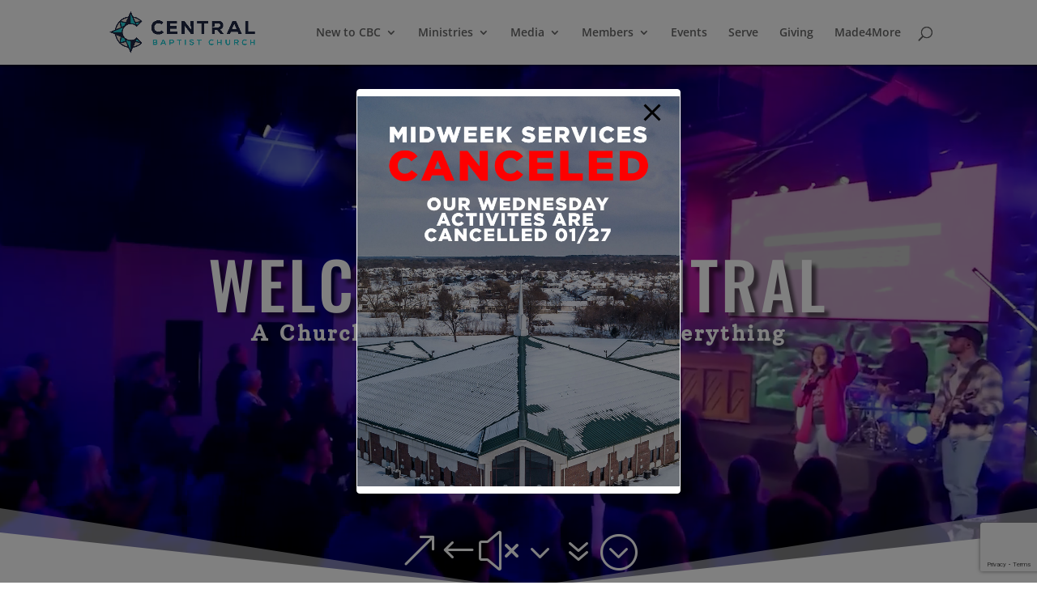

--- FILE ---
content_type: text/html; charset=utf-8
request_url: https://www.google.com/recaptcha/api2/anchor?ar=1&k=6Ld7VGggAAAAAKSRHEm6ovkn0aTmexbd_PJQhkBR&co=aHR0cHM6Ly93d3cuY2Jjb3dhc3NvLm9yZzo0NDM.&hl=en&v=N67nZn4AqZkNcbeMu4prBgzg&size=invisible&anchor-ms=20000&execute-ms=30000&cb=uirop0ibgc0p
body_size: 48658
content:
<!DOCTYPE HTML><html dir="ltr" lang="en"><head><meta http-equiv="Content-Type" content="text/html; charset=UTF-8">
<meta http-equiv="X-UA-Compatible" content="IE=edge">
<title>reCAPTCHA</title>
<style type="text/css">
/* cyrillic-ext */
@font-face {
  font-family: 'Roboto';
  font-style: normal;
  font-weight: 400;
  font-stretch: 100%;
  src: url(//fonts.gstatic.com/s/roboto/v48/KFO7CnqEu92Fr1ME7kSn66aGLdTylUAMa3GUBHMdazTgWw.woff2) format('woff2');
  unicode-range: U+0460-052F, U+1C80-1C8A, U+20B4, U+2DE0-2DFF, U+A640-A69F, U+FE2E-FE2F;
}
/* cyrillic */
@font-face {
  font-family: 'Roboto';
  font-style: normal;
  font-weight: 400;
  font-stretch: 100%;
  src: url(//fonts.gstatic.com/s/roboto/v48/KFO7CnqEu92Fr1ME7kSn66aGLdTylUAMa3iUBHMdazTgWw.woff2) format('woff2');
  unicode-range: U+0301, U+0400-045F, U+0490-0491, U+04B0-04B1, U+2116;
}
/* greek-ext */
@font-face {
  font-family: 'Roboto';
  font-style: normal;
  font-weight: 400;
  font-stretch: 100%;
  src: url(//fonts.gstatic.com/s/roboto/v48/KFO7CnqEu92Fr1ME7kSn66aGLdTylUAMa3CUBHMdazTgWw.woff2) format('woff2');
  unicode-range: U+1F00-1FFF;
}
/* greek */
@font-face {
  font-family: 'Roboto';
  font-style: normal;
  font-weight: 400;
  font-stretch: 100%;
  src: url(//fonts.gstatic.com/s/roboto/v48/KFO7CnqEu92Fr1ME7kSn66aGLdTylUAMa3-UBHMdazTgWw.woff2) format('woff2');
  unicode-range: U+0370-0377, U+037A-037F, U+0384-038A, U+038C, U+038E-03A1, U+03A3-03FF;
}
/* math */
@font-face {
  font-family: 'Roboto';
  font-style: normal;
  font-weight: 400;
  font-stretch: 100%;
  src: url(//fonts.gstatic.com/s/roboto/v48/KFO7CnqEu92Fr1ME7kSn66aGLdTylUAMawCUBHMdazTgWw.woff2) format('woff2');
  unicode-range: U+0302-0303, U+0305, U+0307-0308, U+0310, U+0312, U+0315, U+031A, U+0326-0327, U+032C, U+032F-0330, U+0332-0333, U+0338, U+033A, U+0346, U+034D, U+0391-03A1, U+03A3-03A9, U+03B1-03C9, U+03D1, U+03D5-03D6, U+03F0-03F1, U+03F4-03F5, U+2016-2017, U+2034-2038, U+203C, U+2040, U+2043, U+2047, U+2050, U+2057, U+205F, U+2070-2071, U+2074-208E, U+2090-209C, U+20D0-20DC, U+20E1, U+20E5-20EF, U+2100-2112, U+2114-2115, U+2117-2121, U+2123-214F, U+2190, U+2192, U+2194-21AE, U+21B0-21E5, U+21F1-21F2, U+21F4-2211, U+2213-2214, U+2216-22FF, U+2308-230B, U+2310, U+2319, U+231C-2321, U+2336-237A, U+237C, U+2395, U+239B-23B7, U+23D0, U+23DC-23E1, U+2474-2475, U+25AF, U+25B3, U+25B7, U+25BD, U+25C1, U+25CA, U+25CC, U+25FB, U+266D-266F, U+27C0-27FF, U+2900-2AFF, U+2B0E-2B11, U+2B30-2B4C, U+2BFE, U+3030, U+FF5B, U+FF5D, U+1D400-1D7FF, U+1EE00-1EEFF;
}
/* symbols */
@font-face {
  font-family: 'Roboto';
  font-style: normal;
  font-weight: 400;
  font-stretch: 100%;
  src: url(//fonts.gstatic.com/s/roboto/v48/KFO7CnqEu92Fr1ME7kSn66aGLdTylUAMaxKUBHMdazTgWw.woff2) format('woff2');
  unicode-range: U+0001-000C, U+000E-001F, U+007F-009F, U+20DD-20E0, U+20E2-20E4, U+2150-218F, U+2190, U+2192, U+2194-2199, U+21AF, U+21E6-21F0, U+21F3, U+2218-2219, U+2299, U+22C4-22C6, U+2300-243F, U+2440-244A, U+2460-24FF, U+25A0-27BF, U+2800-28FF, U+2921-2922, U+2981, U+29BF, U+29EB, U+2B00-2BFF, U+4DC0-4DFF, U+FFF9-FFFB, U+10140-1018E, U+10190-1019C, U+101A0, U+101D0-101FD, U+102E0-102FB, U+10E60-10E7E, U+1D2C0-1D2D3, U+1D2E0-1D37F, U+1F000-1F0FF, U+1F100-1F1AD, U+1F1E6-1F1FF, U+1F30D-1F30F, U+1F315, U+1F31C, U+1F31E, U+1F320-1F32C, U+1F336, U+1F378, U+1F37D, U+1F382, U+1F393-1F39F, U+1F3A7-1F3A8, U+1F3AC-1F3AF, U+1F3C2, U+1F3C4-1F3C6, U+1F3CA-1F3CE, U+1F3D4-1F3E0, U+1F3ED, U+1F3F1-1F3F3, U+1F3F5-1F3F7, U+1F408, U+1F415, U+1F41F, U+1F426, U+1F43F, U+1F441-1F442, U+1F444, U+1F446-1F449, U+1F44C-1F44E, U+1F453, U+1F46A, U+1F47D, U+1F4A3, U+1F4B0, U+1F4B3, U+1F4B9, U+1F4BB, U+1F4BF, U+1F4C8-1F4CB, U+1F4D6, U+1F4DA, U+1F4DF, U+1F4E3-1F4E6, U+1F4EA-1F4ED, U+1F4F7, U+1F4F9-1F4FB, U+1F4FD-1F4FE, U+1F503, U+1F507-1F50B, U+1F50D, U+1F512-1F513, U+1F53E-1F54A, U+1F54F-1F5FA, U+1F610, U+1F650-1F67F, U+1F687, U+1F68D, U+1F691, U+1F694, U+1F698, U+1F6AD, U+1F6B2, U+1F6B9-1F6BA, U+1F6BC, U+1F6C6-1F6CF, U+1F6D3-1F6D7, U+1F6E0-1F6EA, U+1F6F0-1F6F3, U+1F6F7-1F6FC, U+1F700-1F7FF, U+1F800-1F80B, U+1F810-1F847, U+1F850-1F859, U+1F860-1F887, U+1F890-1F8AD, U+1F8B0-1F8BB, U+1F8C0-1F8C1, U+1F900-1F90B, U+1F93B, U+1F946, U+1F984, U+1F996, U+1F9E9, U+1FA00-1FA6F, U+1FA70-1FA7C, U+1FA80-1FA89, U+1FA8F-1FAC6, U+1FACE-1FADC, U+1FADF-1FAE9, U+1FAF0-1FAF8, U+1FB00-1FBFF;
}
/* vietnamese */
@font-face {
  font-family: 'Roboto';
  font-style: normal;
  font-weight: 400;
  font-stretch: 100%;
  src: url(//fonts.gstatic.com/s/roboto/v48/KFO7CnqEu92Fr1ME7kSn66aGLdTylUAMa3OUBHMdazTgWw.woff2) format('woff2');
  unicode-range: U+0102-0103, U+0110-0111, U+0128-0129, U+0168-0169, U+01A0-01A1, U+01AF-01B0, U+0300-0301, U+0303-0304, U+0308-0309, U+0323, U+0329, U+1EA0-1EF9, U+20AB;
}
/* latin-ext */
@font-face {
  font-family: 'Roboto';
  font-style: normal;
  font-weight: 400;
  font-stretch: 100%;
  src: url(//fonts.gstatic.com/s/roboto/v48/KFO7CnqEu92Fr1ME7kSn66aGLdTylUAMa3KUBHMdazTgWw.woff2) format('woff2');
  unicode-range: U+0100-02BA, U+02BD-02C5, U+02C7-02CC, U+02CE-02D7, U+02DD-02FF, U+0304, U+0308, U+0329, U+1D00-1DBF, U+1E00-1E9F, U+1EF2-1EFF, U+2020, U+20A0-20AB, U+20AD-20C0, U+2113, U+2C60-2C7F, U+A720-A7FF;
}
/* latin */
@font-face {
  font-family: 'Roboto';
  font-style: normal;
  font-weight: 400;
  font-stretch: 100%;
  src: url(//fonts.gstatic.com/s/roboto/v48/KFO7CnqEu92Fr1ME7kSn66aGLdTylUAMa3yUBHMdazQ.woff2) format('woff2');
  unicode-range: U+0000-00FF, U+0131, U+0152-0153, U+02BB-02BC, U+02C6, U+02DA, U+02DC, U+0304, U+0308, U+0329, U+2000-206F, U+20AC, U+2122, U+2191, U+2193, U+2212, U+2215, U+FEFF, U+FFFD;
}
/* cyrillic-ext */
@font-face {
  font-family: 'Roboto';
  font-style: normal;
  font-weight: 500;
  font-stretch: 100%;
  src: url(//fonts.gstatic.com/s/roboto/v48/KFO7CnqEu92Fr1ME7kSn66aGLdTylUAMa3GUBHMdazTgWw.woff2) format('woff2');
  unicode-range: U+0460-052F, U+1C80-1C8A, U+20B4, U+2DE0-2DFF, U+A640-A69F, U+FE2E-FE2F;
}
/* cyrillic */
@font-face {
  font-family: 'Roboto';
  font-style: normal;
  font-weight: 500;
  font-stretch: 100%;
  src: url(//fonts.gstatic.com/s/roboto/v48/KFO7CnqEu92Fr1ME7kSn66aGLdTylUAMa3iUBHMdazTgWw.woff2) format('woff2');
  unicode-range: U+0301, U+0400-045F, U+0490-0491, U+04B0-04B1, U+2116;
}
/* greek-ext */
@font-face {
  font-family: 'Roboto';
  font-style: normal;
  font-weight: 500;
  font-stretch: 100%;
  src: url(//fonts.gstatic.com/s/roboto/v48/KFO7CnqEu92Fr1ME7kSn66aGLdTylUAMa3CUBHMdazTgWw.woff2) format('woff2');
  unicode-range: U+1F00-1FFF;
}
/* greek */
@font-face {
  font-family: 'Roboto';
  font-style: normal;
  font-weight: 500;
  font-stretch: 100%;
  src: url(//fonts.gstatic.com/s/roboto/v48/KFO7CnqEu92Fr1ME7kSn66aGLdTylUAMa3-UBHMdazTgWw.woff2) format('woff2');
  unicode-range: U+0370-0377, U+037A-037F, U+0384-038A, U+038C, U+038E-03A1, U+03A3-03FF;
}
/* math */
@font-face {
  font-family: 'Roboto';
  font-style: normal;
  font-weight: 500;
  font-stretch: 100%;
  src: url(//fonts.gstatic.com/s/roboto/v48/KFO7CnqEu92Fr1ME7kSn66aGLdTylUAMawCUBHMdazTgWw.woff2) format('woff2');
  unicode-range: U+0302-0303, U+0305, U+0307-0308, U+0310, U+0312, U+0315, U+031A, U+0326-0327, U+032C, U+032F-0330, U+0332-0333, U+0338, U+033A, U+0346, U+034D, U+0391-03A1, U+03A3-03A9, U+03B1-03C9, U+03D1, U+03D5-03D6, U+03F0-03F1, U+03F4-03F5, U+2016-2017, U+2034-2038, U+203C, U+2040, U+2043, U+2047, U+2050, U+2057, U+205F, U+2070-2071, U+2074-208E, U+2090-209C, U+20D0-20DC, U+20E1, U+20E5-20EF, U+2100-2112, U+2114-2115, U+2117-2121, U+2123-214F, U+2190, U+2192, U+2194-21AE, U+21B0-21E5, U+21F1-21F2, U+21F4-2211, U+2213-2214, U+2216-22FF, U+2308-230B, U+2310, U+2319, U+231C-2321, U+2336-237A, U+237C, U+2395, U+239B-23B7, U+23D0, U+23DC-23E1, U+2474-2475, U+25AF, U+25B3, U+25B7, U+25BD, U+25C1, U+25CA, U+25CC, U+25FB, U+266D-266F, U+27C0-27FF, U+2900-2AFF, U+2B0E-2B11, U+2B30-2B4C, U+2BFE, U+3030, U+FF5B, U+FF5D, U+1D400-1D7FF, U+1EE00-1EEFF;
}
/* symbols */
@font-face {
  font-family: 'Roboto';
  font-style: normal;
  font-weight: 500;
  font-stretch: 100%;
  src: url(//fonts.gstatic.com/s/roboto/v48/KFO7CnqEu92Fr1ME7kSn66aGLdTylUAMaxKUBHMdazTgWw.woff2) format('woff2');
  unicode-range: U+0001-000C, U+000E-001F, U+007F-009F, U+20DD-20E0, U+20E2-20E4, U+2150-218F, U+2190, U+2192, U+2194-2199, U+21AF, U+21E6-21F0, U+21F3, U+2218-2219, U+2299, U+22C4-22C6, U+2300-243F, U+2440-244A, U+2460-24FF, U+25A0-27BF, U+2800-28FF, U+2921-2922, U+2981, U+29BF, U+29EB, U+2B00-2BFF, U+4DC0-4DFF, U+FFF9-FFFB, U+10140-1018E, U+10190-1019C, U+101A0, U+101D0-101FD, U+102E0-102FB, U+10E60-10E7E, U+1D2C0-1D2D3, U+1D2E0-1D37F, U+1F000-1F0FF, U+1F100-1F1AD, U+1F1E6-1F1FF, U+1F30D-1F30F, U+1F315, U+1F31C, U+1F31E, U+1F320-1F32C, U+1F336, U+1F378, U+1F37D, U+1F382, U+1F393-1F39F, U+1F3A7-1F3A8, U+1F3AC-1F3AF, U+1F3C2, U+1F3C4-1F3C6, U+1F3CA-1F3CE, U+1F3D4-1F3E0, U+1F3ED, U+1F3F1-1F3F3, U+1F3F5-1F3F7, U+1F408, U+1F415, U+1F41F, U+1F426, U+1F43F, U+1F441-1F442, U+1F444, U+1F446-1F449, U+1F44C-1F44E, U+1F453, U+1F46A, U+1F47D, U+1F4A3, U+1F4B0, U+1F4B3, U+1F4B9, U+1F4BB, U+1F4BF, U+1F4C8-1F4CB, U+1F4D6, U+1F4DA, U+1F4DF, U+1F4E3-1F4E6, U+1F4EA-1F4ED, U+1F4F7, U+1F4F9-1F4FB, U+1F4FD-1F4FE, U+1F503, U+1F507-1F50B, U+1F50D, U+1F512-1F513, U+1F53E-1F54A, U+1F54F-1F5FA, U+1F610, U+1F650-1F67F, U+1F687, U+1F68D, U+1F691, U+1F694, U+1F698, U+1F6AD, U+1F6B2, U+1F6B9-1F6BA, U+1F6BC, U+1F6C6-1F6CF, U+1F6D3-1F6D7, U+1F6E0-1F6EA, U+1F6F0-1F6F3, U+1F6F7-1F6FC, U+1F700-1F7FF, U+1F800-1F80B, U+1F810-1F847, U+1F850-1F859, U+1F860-1F887, U+1F890-1F8AD, U+1F8B0-1F8BB, U+1F8C0-1F8C1, U+1F900-1F90B, U+1F93B, U+1F946, U+1F984, U+1F996, U+1F9E9, U+1FA00-1FA6F, U+1FA70-1FA7C, U+1FA80-1FA89, U+1FA8F-1FAC6, U+1FACE-1FADC, U+1FADF-1FAE9, U+1FAF0-1FAF8, U+1FB00-1FBFF;
}
/* vietnamese */
@font-face {
  font-family: 'Roboto';
  font-style: normal;
  font-weight: 500;
  font-stretch: 100%;
  src: url(//fonts.gstatic.com/s/roboto/v48/KFO7CnqEu92Fr1ME7kSn66aGLdTylUAMa3OUBHMdazTgWw.woff2) format('woff2');
  unicode-range: U+0102-0103, U+0110-0111, U+0128-0129, U+0168-0169, U+01A0-01A1, U+01AF-01B0, U+0300-0301, U+0303-0304, U+0308-0309, U+0323, U+0329, U+1EA0-1EF9, U+20AB;
}
/* latin-ext */
@font-face {
  font-family: 'Roboto';
  font-style: normal;
  font-weight: 500;
  font-stretch: 100%;
  src: url(//fonts.gstatic.com/s/roboto/v48/KFO7CnqEu92Fr1ME7kSn66aGLdTylUAMa3KUBHMdazTgWw.woff2) format('woff2');
  unicode-range: U+0100-02BA, U+02BD-02C5, U+02C7-02CC, U+02CE-02D7, U+02DD-02FF, U+0304, U+0308, U+0329, U+1D00-1DBF, U+1E00-1E9F, U+1EF2-1EFF, U+2020, U+20A0-20AB, U+20AD-20C0, U+2113, U+2C60-2C7F, U+A720-A7FF;
}
/* latin */
@font-face {
  font-family: 'Roboto';
  font-style: normal;
  font-weight: 500;
  font-stretch: 100%;
  src: url(//fonts.gstatic.com/s/roboto/v48/KFO7CnqEu92Fr1ME7kSn66aGLdTylUAMa3yUBHMdazQ.woff2) format('woff2');
  unicode-range: U+0000-00FF, U+0131, U+0152-0153, U+02BB-02BC, U+02C6, U+02DA, U+02DC, U+0304, U+0308, U+0329, U+2000-206F, U+20AC, U+2122, U+2191, U+2193, U+2212, U+2215, U+FEFF, U+FFFD;
}
/* cyrillic-ext */
@font-face {
  font-family: 'Roboto';
  font-style: normal;
  font-weight: 900;
  font-stretch: 100%;
  src: url(//fonts.gstatic.com/s/roboto/v48/KFO7CnqEu92Fr1ME7kSn66aGLdTylUAMa3GUBHMdazTgWw.woff2) format('woff2');
  unicode-range: U+0460-052F, U+1C80-1C8A, U+20B4, U+2DE0-2DFF, U+A640-A69F, U+FE2E-FE2F;
}
/* cyrillic */
@font-face {
  font-family: 'Roboto';
  font-style: normal;
  font-weight: 900;
  font-stretch: 100%;
  src: url(//fonts.gstatic.com/s/roboto/v48/KFO7CnqEu92Fr1ME7kSn66aGLdTylUAMa3iUBHMdazTgWw.woff2) format('woff2');
  unicode-range: U+0301, U+0400-045F, U+0490-0491, U+04B0-04B1, U+2116;
}
/* greek-ext */
@font-face {
  font-family: 'Roboto';
  font-style: normal;
  font-weight: 900;
  font-stretch: 100%;
  src: url(//fonts.gstatic.com/s/roboto/v48/KFO7CnqEu92Fr1ME7kSn66aGLdTylUAMa3CUBHMdazTgWw.woff2) format('woff2');
  unicode-range: U+1F00-1FFF;
}
/* greek */
@font-face {
  font-family: 'Roboto';
  font-style: normal;
  font-weight: 900;
  font-stretch: 100%;
  src: url(//fonts.gstatic.com/s/roboto/v48/KFO7CnqEu92Fr1ME7kSn66aGLdTylUAMa3-UBHMdazTgWw.woff2) format('woff2');
  unicode-range: U+0370-0377, U+037A-037F, U+0384-038A, U+038C, U+038E-03A1, U+03A3-03FF;
}
/* math */
@font-face {
  font-family: 'Roboto';
  font-style: normal;
  font-weight: 900;
  font-stretch: 100%;
  src: url(//fonts.gstatic.com/s/roboto/v48/KFO7CnqEu92Fr1ME7kSn66aGLdTylUAMawCUBHMdazTgWw.woff2) format('woff2');
  unicode-range: U+0302-0303, U+0305, U+0307-0308, U+0310, U+0312, U+0315, U+031A, U+0326-0327, U+032C, U+032F-0330, U+0332-0333, U+0338, U+033A, U+0346, U+034D, U+0391-03A1, U+03A3-03A9, U+03B1-03C9, U+03D1, U+03D5-03D6, U+03F0-03F1, U+03F4-03F5, U+2016-2017, U+2034-2038, U+203C, U+2040, U+2043, U+2047, U+2050, U+2057, U+205F, U+2070-2071, U+2074-208E, U+2090-209C, U+20D0-20DC, U+20E1, U+20E5-20EF, U+2100-2112, U+2114-2115, U+2117-2121, U+2123-214F, U+2190, U+2192, U+2194-21AE, U+21B0-21E5, U+21F1-21F2, U+21F4-2211, U+2213-2214, U+2216-22FF, U+2308-230B, U+2310, U+2319, U+231C-2321, U+2336-237A, U+237C, U+2395, U+239B-23B7, U+23D0, U+23DC-23E1, U+2474-2475, U+25AF, U+25B3, U+25B7, U+25BD, U+25C1, U+25CA, U+25CC, U+25FB, U+266D-266F, U+27C0-27FF, U+2900-2AFF, U+2B0E-2B11, U+2B30-2B4C, U+2BFE, U+3030, U+FF5B, U+FF5D, U+1D400-1D7FF, U+1EE00-1EEFF;
}
/* symbols */
@font-face {
  font-family: 'Roboto';
  font-style: normal;
  font-weight: 900;
  font-stretch: 100%;
  src: url(//fonts.gstatic.com/s/roboto/v48/KFO7CnqEu92Fr1ME7kSn66aGLdTylUAMaxKUBHMdazTgWw.woff2) format('woff2');
  unicode-range: U+0001-000C, U+000E-001F, U+007F-009F, U+20DD-20E0, U+20E2-20E4, U+2150-218F, U+2190, U+2192, U+2194-2199, U+21AF, U+21E6-21F0, U+21F3, U+2218-2219, U+2299, U+22C4-22C6, U+2300-243F, U+2440-244A, U+2460-24FF, U+25A0-27BF, U+2800-28FF, U+2921-2922, U+2981, U+29BF, U+29EB, U+2B00-2BFF, U+4DC0-4DFF, U+FFF9-FFFB, U+10140-1018E, U+10190-1019C, U+101A0, U+101D0-101FD, U+102E0-102FB, U+10E60-10E7E, U+1D2C0-1D2D3, U+1D2E0-1D37F, U+1F000-1F0FF, U+1F100-1F1AD, U+1F1E6-1F1FF, U+1F30D-1F30F, U+1F315, U+1F31C, U+1F31E, U+1F320-1F32C, U+1F336, U+1F378, U+1F37D, U+1F382, U+1F393-1F39F, U+1F3A7-1F3A8, U+1F3AC-1F3AF, U+1F3C2, U+1F3C4-1F3C6, U+1F3CA-1F3CE, U+1F3D4-1F3E0, U+1F3ED, U+1F3F1-1F3F3, U+1F3F5-1F3F7, U+1F408, U+1F415, U+1F41F, U+1F426, U+1F43F, U+1F441-1F442, U+1F444, U+1F446-1F449, U+1F44C-1F44E, U+1F453, U+1F46A, U+1F47D, U+1F4A3, U+1F4B0, U+1F4B3, U+1F4B9, U+1F4BB, U+1F4BF, U+1F4C8-1F4CB, U+1F4D6, U+1F4DA, U+1F4DF, U+1F4E3-1F4E6, U+1F4EA-1F4ED, U+1F4F7, U+1F4F9-1F4FB, U+1F4FD-1F4FE, U+1F503, U+1F507-1F50B, U+1F50D, U+1F512-1F513, U+1F53E-1F54A, U+1F54F-1F5FA, U+1F610, U+1F650-1F67F, U+1F687, U+1F68D, U+1F691, U+1F694, U+1F698, U+1F6AD, U+1F6B2, U+1F6B9-1F6BA, U+1F6BC, U+1F6C6-1F6CF, U+1F6D3-1F6D7, U+1F6E0-1F6EA, U+1F6F0-1F6F3, U+1F6F7-1F6FC, U+1F700-1F7FF, U+1F800-1F80B, U+1F810-1F847, U+1F850-1F859, U+1F860-1F887, U+1F890-1F8AD, U+1F8B0-1F8BB, U+1F8C0-1F8C1, U+1F900-1F90B, U+1F93B, U+1F946, U+1F984, U+1F996, U+1F9E9, U+1FA00-1FA6F, U+1FA70-1FA7C, U+1FA80-1FA89, U+1FA8F-1FAC6, U+1FACE-1FADC, U+1FADF-1FAE9, U+1FAF0-1FAF8, U+1FB00-1FBFF;
}
/* vietnamese */
@font-face {
  font-family: 'Roboto';
  font-style: normal;
  font-weight: 900;
  font-stretch: 100%;
  src: url(//fonts.gstatic.com/s/roboto/v48/KFO7CnqEu92Fr1ME7kSn66aGLdTylUAMa3OUBHMdazTgWw.woff2) format('woff2');
  unicode-range: U+0102-0103, U+0110-0111, U+0128-0129, U+0168-0169, U+01A0-01A1, U+01AF-01B0, U+0300-0301, U+0303-0304, U+0308-0309, U+0323, U+0329, U+1EA0-1EF9, U+20AB;
}
/* latin-ext */
@font-face {
  font-family: 'Roboto';
  font-style: normal;
  font-weight: 900;
  font-stretch: 100%;
  src: url(//fonts.gstatic.com/s/roboto/v48/KFO7CnqEu92Fr1ME7kSn66aGLdTylUAMa3KUBHMdazTgWw.woff2) format('woff2');
  unicode-range: U+0100-02BA, U+02BD-02C5, U+02C7-02CC, U+02CE-02D7, U+02DD-02FF, U+0304, U+0308, U+0329, U+1D00-1DBF, U+1E00-1E9F, U+1EF2-1EFF, U+2020, U+20A0-20AB, U+20AD-20C0, U+2113, U+2C60-2C7F, U+A720-A7FF;
}
/* latin */
@font-face {
  font-family: 'Roboto';
  font-style: normal;
  font-weight: 900;
  font-stretch: 100%;
  src: url(//fonts.gstatic.com/s/roboto/v48/KFO7CnqEu92Fr1ME7kSn66aGLdTylUAMa3yUBHMdazQ.woff2) format('woff2');
  unicode-range: U+0000-00FF, U+0131, U+0152-0153, U+02BB-02BC, U+02C6, U+02DA, U+02DC, U+0304, U+0308, U+0329, U+2000-206F, U+20AC, U+2122, U+2191, U+2193, U+2212, U+2215, U+FEFF, U+FFFD;
}

</style>
<link rel="stylesheet" type="text/css" href="https://www.gstatic.com/recaptcha/releases/N67nZn4AqZkNcbeMu4prBgzg/styles__ltr.css">
<script nonce="gD_69zJf5EPV-c38dmF5ig" type="text/javascript">window['__recaptcha_api'] = 'https://www.google.com/recaptcha/api2/';</script>
<script type="text/javascript" src="https://www.gstatic.com/recaptcha/releases/N67nZn4AqZkNcbeMu4prBgzg/recaptcha__en.js" nonce="gD_69zJf5EPV-c38dmF5ig">
      
    </script></head>
<body><div id="rc-anchor-alert" class="rc-anchor-alert"></div>
<input type="hidden" id="recaptcha-token" value="[base64]">
<script type="text/javascript" nonce="gD_69zJf5EPV-c38dmF5ig">
      recaptcha.anchor.Main.init("[\x22ainput\x22,[\x22bgdata\x22,\x22\x22,\[base64]/[base64]/[base64]/bmV3IHJbeF0oY1swXSk6RT09Mj9uZXcgclt4XShjWzBdLGNbMV0pOkU9PTM/bmV3IHJbeF0oY1swXSxjWzFdLGNbMl0pOkU9PTQ/[base64]/[base64]/[base64]/[base64]/[base64]/[base64]/[base64]/[base64]\x22,\[base64]\x22,\x22KhAYw43Cm0/DusKzw4LCq8KhVgUFw65Nw55zZnI1w4fDnjjCisKDLF7CjhnCk0vCq8KNA1kFP2gTwrPCj8OrOsKAwp/CjsKME8K7Y8OKYDbCr8ODNlvCo8OACi1xw70SdDA4wo5LwpAKAsObwokew6jCvsOKwpIzAFPCpF5tCX7DsnHDusKHw7TDp8OSIMOrwrTDtVhCw6ZTS8Kkw7Nud1rCuMKDVsKAwqc/wo1gW2w3NcOow5nDjsO6QsKnKsOpw7jCqBQlw6zCosK0AcKDNxjDk30SwrjDgsKDwrTDm8KRw5t8AsOfw6gFMMKZLUASwoPDrzUgTnI+NhnDllTDsiNAYDfCjMOqw6dmTMKfOBBCw490UsOqwr9mw5XCoBcGdcONwolnXMKIwo4bS2lDw5gawoogwqjDm8Kaw4/Di39Dw6Afw4TDiwMrQ8OrwoJvUsKWPFbCthfDvloYWsK7XXLCoyZ0E8KQJMKdw43CiQrDuHMNwr8Uwplaw5d0w5HDt8OBw7/DlcKyWAfDlxsCQ2hdCQIJwq5Bwpkhwq5Yw4twPTrCphDCvcKAwpsTw5JGw5fCk3kOw5bCpR/DlcKKw4rCtH7DuR3CkcOTBTFnF8OXw5pfwrbCpcOwwqgjwqZ2w7sVWMOhwpbDtcKQGUHCtMO3wr0Fw4TDiT4gw57Dj8K0GkojUTHChCNDU8OxS2zDtsK0wrzCkCLClcOIw4DCscKMwoIcS8Kwd8KWDMOHwrrDtHhSwoRWwpXCk3kzI8Kud8KHWDbCoFU/KMKFwqrDvsOfDiM8I13CpHjCmmbCiWgQK8OyfsOrR2fCkmrDuS/DtUXDiMOkVsO2wrLCs8ODwoFoMDPDkcOCAMOSwp/Co8K/BsKxVSZbZlDDv8O7K8OvCm48w6xzw4nDqyo6w4TDosKuwr0ew5QwWnINHgxzwr5xwpnCo3srTcKOw7TCvSIwMhrDjglBEMKAXMOXbzXDr8OiwoAcCMKxPiFQw5Ujw5/DrcOEFTfDuXPDncKDEEwQw7DCrcKBw4vCn8OfwrvCr3EewovCmxXCksOJBHZUaTkEwrPCl8O0w4bCv8Kcw5E7TxBjWXgywoPCm3HDgkrCqMO1w7/DhsKlcEzDgmXCvMOgw5rDhcKFwp86HQzCiAobJT7Cr8O7I0/Cg1jCisOPwq3CsHAXaThVw4rDsXXCuwZXPXVow4TDvipxSTBGPMKdYsOtFhvDnsKgVsO7w6EDdnRswrjCj8OFL8KdFDoHKsO1w7LCnSXCh0o1wofDscOIwonCncOfw5jCvMKqwrM+w5HCn8KhPcKswq/CrRdwwos1TXrCqsKUw63Dm8K/EsOebXXDu8OkXz7DglrDqsKuw7ArAcK7w4XDglrClMK/dQltFMKKY8OIwr3Dq8KrwoAGwqrDtF0Kw5zDosKEw4haG8OvacKtYl/[base64]/CkCZKwo9IF8KNBjrDt8OnDsKiWgNWRCE7BMONJyPCo8OGw58GP158wqbCmGVswoPDgMOJZSoSQTJww5JEwrbDh8O7w6jCojTDmcO6VcO4wovCnQjDknPCtFocV8OEexTDq8KbQ8O8wqx0wpTCiyPCpcO8woRAw7x7wr/CnlRMfcKKKlscwph7w7U7wqHCkCAkd8Ktwr59wo7Dp8O5w63CiBsTOUPDscK8wrkOw4TCpwE+UMOVA8KAw5RFw6gObSHDucOLwoPDjRphw7zCskwHw5vClxJiw6LDl39dwrRNDxjCq2zDvsKZwqnCrMK9woV7woTCpMK1AW3DjcK/QsKPwopXwpoHw7jCvCgiwpUCwq/DnQhuw4rDvcOBwqtzchbDgEg5w5bCoGzDu0HCn8OPNcKeaMO/wrnChcKmwpnCvMKIDMK7wovDq8KTw6Z1w6Z7Mx4pZndpBMOaBTTCusKAfMK9wpd9DxFTwpZRC8KnQ8KXesOxw6o3woV6NcOiwq1AL8Kiw4QCw7N0WsKjVMO5X8O2PUAvworCjV/Cu8KAwqfDh8OfTMOwEDVPGlJrM3QNw7AsQSDCl8O+wqgDPChew5IoPGjCscOswobCmVHDjMOGUsOGJcOfwqsgf8OQdntPNH0nRxPDvgvDj8K2Y8Knw6jDrcK9XxDDvMOxXlTDgMONI3wTWcKbPcOnwonDuXHDosKSw4nCpMOQwr/DiiRJMgl9wrwzS2/DmMKUw6Vow4Eaw41HwoXDscKIOikew65pwqjCsGfDgsO+asOqDsKkwpHDhcKKdX87wpEiaXMiX8K/w5vCty3DkMK6wqosdcKkFQEXw6vDtlLDimrCsCDCq8OzwoU+d8K8w7vCrcKOFMOUwrxcw6nCtGjDjsOmc8Kuw4QBwrN/eEk4wp3Cj8O1bkBtwqlNw7PCi0JBw4wAHhcgw5ALw7/Dt8OwEm4RaSLDmcOJwplvdMKRwqbDlsOcIcKXe8OlC8KwERTCicKZwoXDscOVBSwbRV/Cml52wq3CkyjCi8OVG8OiL8OffGlaAMK4wofDt8OTw4R8FcO3eMKyUMOhA8KzwrxswrMiw4vCpHQpwrnDiFNTwr3ChCBDw5HDoFZveip6TMKmw584OMKyC8OCRMO4GcOQZGENwopMNz/DqMOPwpXDp3vCmVw0w7x3DsOVC8K8wpHDnFBuZsOUw63CkjFAw47CocOQwpRWwpPClcKjAB/[base64]/DpBjDncOqw518w6h1QMOLQMK+w6rCqMKXShzCrsOWw67DjcOmMznDugvDvXNswrk8wq/DmMOPaFfDkgXCtMOudXHCh8OKwq9CL8O4wogQw4AZAB8iUsKgNGTCvMO0w6h/w7/CncKgw68mA1vDnWLCmzBaw6A0woAWaVg1woANSSzDrFAVw6jDmsOOYRISw5N9w5kywovCrRXChzjDlsO/w7LDgMO6ciRsUMKbwovDrwPDvRY4KcKME8O1w58BC8O4w53Cs8K7wr7DvMONAwpSQwHDl1fCnsO9wo/CqDMyw67CjcOCAVLDhMKzZcOxHcO9wrnDkQjCpng+YXLDsDQpwqvCuXF5QcKgSsO7bifCkmTCmWhJU8K9NsK/wovCmmJwwofCucOgwrpUAFzCmkJIRGHDjzJlwpzDpWPCg2HDrnNXwoUxwp/CvWRbJUcMRMKyF0YWQcOIwrAMw6Q/w6gvwrYAbxjDrDxxKcOga8KMwqfCmsOMw53DoU04RcOVw48oVcOxPkU6aww5wp0WwqJ+wq7DnMKDE8Oww6LDtcO2bhw/JHnDusOfwpAow6tIwqPDgB/[base64]/bTAAWMOswo7Dq8OlNF3DjkvDkDZALMOSw6vClsOCw4zCg1k7w5vCmMOKdMKkw7EnHVDDhsKiaFoqwqjDu07DpjwPw5g4BxIeenvDqz7Cp8KYXFbDo8K9wrBTPcO4wojChsOmw7bCs8OiwrPCi1/DhH3DocOrL3rCo8KfDxvDsMOWw73Cs3vDjcOSFgnCucOIacKew5XDkxDDqgdxw40vFWbCksO9G8KBX8ORV8OvVsK+woE0UkPCpx/DmMKcGMKTwqnDng/CknANw6HCkMOxwrnCqcKnD3DChsOkw7sJABXCpsKMDXpRYHPDs8K6ShswacOJDMKeZ8KHw5HDtMKWV8OnIMKNwrx7Cg3ChcO2w4zCgMOMw5tXwq/DqzNbe8O4PynCncOeUS0Jw4tDwqddBcKQw5cdw5VXwqPCg2LDlsKbecKKwqFZwphBw6TCpSgMw5fDrRnCusOcw5x/QwppwrzDuVhYwq9YfcO7w6HCmExnw5XDpcKEGcKkITfCuzbCgyZ7w4JQwq08LcO1B2J7woDCsMOWwrnDh8OvwobDlcOvDcKrXsKswpPCmcK1wo/DucKzAsO7wr1IwrJkZMKPw5bCgMOzw4LDusKGw5nCslU3wpPCtCVhIwDCkQXCui4gwqLCsMOXT8OnwrXDlcOPw5MXWlHDlxzCusOuwr7CoDdJwocdWMOKwqDCl8KCw7rCpsKSCMO2H8Kgw77DiMOxw4/CnyTCnX8iw43Ct1HCi3Rrw4bCohxww4nDgVtEw4/[base64]/DgMOsN8Oaw4zDg8OMOcOyNsKQAmPCtcKwAgpIw4c4bcKLOcOCwrjDsxMuHUHDpREdw49Swo8lSQ8pO8KyZMKiwqoow6Qiw7ljasKVwpRyw4FwbsK5EsKBwroqw5zDvsOAMwhFMQLDgcOXwp7DhcKxw6rDucKfwrs9fF/[base64]/CqAfCp8O5w7zCpyRRwolowpTCucOtHsKSasO1el9nJT43ccKdwrQww5wBaGAzTMOGA2YPPznDmzc5fcOwLRwGKsKsJVPCrCjDmUM6w4xSwo7CjcO+wqlBwpTDhQY/CjNmwr3CucOdwqjCiHzDjj3DsMOYwrFJw4bCuR1WwoTCu1zDtcK4w6rDqXouwrEHw5kgw4LDslHDrmjDu1fDhMOULwnDi8Knwp7CtXkJwpIgDcKCwr59fMKEd8ODw4PCucKxMCvCtcOHw5BXw7Bgw7/ClyJaXmLDm8Obw53CtDxHbcKRwqHCvcKHbBrDnsO1w4V9D8Kvw78kacKuwohsZcKAXx7DpcKQHsOKNnTDsUI8wqMkTWXCgsK1woLDk8OSwpjDl8K2eGIJw5/CjcKJwrtoUz7DtcK1PXfDm8KFFkLDusKBw4ESWsKeacKgwpx8G0/Dt8Kiw4/Dqy3CjsK/worCpWnCq8Kbwpg0dgduAkgjwqXDrMOMUwnDuCk7W8OrwrVOw7gQw7VxQ3HClcO9R13ClMKhC8Otw6TDnQZ9w63CjGZiwp5BwrPDmBXDosOzwpd8McK5woXDlcO1wo3CscKjwqpgOUrDmCgLbcO8wqzDpMKtw4PCmcOZwqrCq8OGcMKZbE/Dr8O8woBNVgRuLMKSNS7CgcODwpXChcOkLMKNwrHDiDLDrMKmw73Cg2sjw5jDm8K9LMOOJcOoVXtpSsK2bCFpCSfCujV4w65fEQh/BcOzw4rDgH3CulHDmMO8DcO5ZsOxwr/CocKywrDDkyYOw6pNwq0lVSUBwrDDvcKpF2Q3EMO1wrlAQ8KLwovCtjLDtsKqCMKRXMOiUcORfcOLw5pvwp55w5Q3w44kwqsZWWXDni/Cr3pZw4gNw78DLg/[base64]/w5LCuFR2GsKQw7nDm8KAw501OcOsw5PCh8O7wokBEsO/MnLCrl0Swr3CpsOTDHzDvD96w4FzXA5acGrCqMO4RSEvw6V1w4wcQGNKZFNpw57DgMOYw6JBw5cqcU4BJ8O6JExyN8KlwrzCjsKpX8KsfMOxworCtcKlPMKYF8Khw5QMw64wwpzCo8Kuw6U6w45/w63DgsKBB8KAXcK5dxrDk8KPw4wFEx/CjsKVBX/DhzPDt3DCiWMIfRvDsRfCh0NVJVRVZMOFZsOrw7NqM3PCh1hgVsKPYRt/wqUcw7HCrsKmNcOiw6jCr8KDwqN7w6ZHC8KXKG/DqsKYT8O+w5HDhhfChcOLwrY9B8OqKTTCjsO3DWhnNsOjw6rCmiDDosOaBmB4wpnDoGDClMOVwqzCucOmQhDDlcKPwqHCvnnClG0Dw7jDk8KZwrwgw70Ewq/DpMKBw6TDs3/DvMK5woTClVB0wrFAw7MmwprDrMK7HMOCwowyDMOCc8KvUhLDnMKdwqkOwqTCpjPCgARmWQrCskEKwoTDljI7cTHChC7CoMOoQcKRwoskaR3DncO2L2glwrLCpsO1w4PCmsKDfsO3w4MYN0LCksOUYGdhw7/ChVzCqMOnw7PDuXnDhm7Ck8KPUxExBsKTwrUROxDDosK/wqsjMVbCi8KfYMKjKwYPMMKwUzw3ScKsasKdCg4dasKjw7HDssKHD8KDRBUjw5rDpSIzw7bCogDDssOHw5YZD33CnMOwY8OeNsKXN8K3WndXw61pwpbCvn/Di8KfC27Cp8O1wobDg8KxL8K5VWUWL8Kzw7jDlgUFQ2oQwofCvMK5IMOGAQZiPcOsw5vDlMKSw6JRwo/[base64]/[base64]/DvyJzRsOuwrPDhn4AUF9ow7nCjMKPwrAqw4ZBwrvDhWZvw6LCl8O2wrEHHFzDoMKVDlZZOHjDg8K/w4UBw6NtDsKrVHzCmxY7SsO6wqbDkU9ZEmgiw5PCvw1Wwoo2wobCsWTDtH5hM8KMTAXCisK7w61seA/[base64]/DtwF7ScKfwpbCtzXCohBYw4s5wqBJGkkgwrvCimLCiQ3DhsO4w60dwpc0TcKEwqszwrXDosKlMm/ChcO3XMKWbsK5w63DpcOpwpLDmBLDhwgmUzLCpCckJWTCvsO+w5UXw4vDlcKnwrPCmwg9wrAmN0fCvS4twoHDvDXDikJYwovDqV/DgzrChcKmwrweA8ObLcKQw5XDvMOMRWgCwoDCq8OyNw4Nd8OaNiXDoCATw6LDqVR/UMOCwrgOCTrDn3Ezw53DicOow40Awq1MwqjDlsOWwpthVmXCtxpgwr5Mw7zCnMOIJsK3w67CgsKwNBh1w44EG8K/HDLDlmxRW07Cs8KpekXDqMKjw57DpS1QwpDCisOtwoFJw6fCtMOSw5/CtsK9EsKWTEhKaMO8wqMta2vCvcOvwrnColzDqsOyw6TCqcONZlBTfxDCtSvDhMKiHTnDgB/DigbCq8OEw7dewp5Xw6fCjsOrwpPCgcK/[base64]/HhrDmWHDu8KcIMOKT8KVwrTDk8O8HCLDicKnwo7DimJmw7/[base64]/DnyzCkE4rH3TDjMKOwoYKwoXCj3fCp8KrwqZ4wrBVZg7DsCZywqfCksKcVMKKw49uw5R/fsO+dF5ww5nChVrDvcOawphxVF4yIkTCp1rCry8WwqjDjhzCjsKXSlnCgsKjC1/CksOEIX9Jw7/[base64]/PsO/[base64]/ChcOEw5BtPRPDtV5kwrDDpsOFwolzw5kbw5fDrzjDonHCgsKnQ8Klwo9OPTpyJMOsQ8KKMzgtTSB6dcOuScO4WsKKwoEGDw9vwovCh8O6VcOaOcObwpbCvMKfwp3Ci1XDuykdaMOUD8KmGMOdV8OeC8Kjw5UkwqB9w4/DgMOmQRJROsKBw7PCp23DpXciIcKTEmIaAEDCnFI7TRjCiQ7DrMKTwovCt3s/wpDCj3hQW1l7CcOqwpoAwpJ4w6dUeHDCiHp0wopYRR7CgyjDtkLDiMO9w57DgCRUXsK8wqvDu8OWAQEobFxzwqljYMOywqDCsllwwqZrRhs+w7pOw5zCrW4EbhlHw5hMUMOsHcKawqbDu8KKwql6w67ChlDDmMO6wpsqOsK/wrVHwr1yInRxw5APY8KPHALDq8OBHcOScMKUMMOGfMOSYw/[base64]/DmcKnRsOvw7xswpTCrcOVLE7DrsKtDUp/w75XbmDCrk7DoAbCg2zCsWg2w7QAw5wJw7hnwrwuwoDDsMO3TMOiDMKIwprDmsO8wotyfcKQEAHCj8Kjw5XCqsK6wqATPGPCm1bCrMO4LyIDw6TDt8KICxPCv1zDtAcSw6HCjcOXTAplcEc2wqYjw5/CqiBBw5dWacOvw5A2w4oZw6jCtA5Hw5tswqnDmGcQAMK/CcKPGXrDqVJCWMODw6Z+wpLCphNSw5pywpcxVMKVwpVWwofDkcKuwo8dbWHClVbCo8OxRkbCnMOYHE/Cs8KQwqYfUWw/ISRrw6wOS8OSGmt+DnYVGMOjJcK7w4U0QwLDrEU2w48DwpJ/w47ComfDosOicQRjAsOhMgZKM0DCoWVPCsOPwrYiO8OvdUXCpWwPNgfCkMOIw4zDs8OPw4bDvVvCi8KYQm7Cs8Opw5TDlcKOw5F7B3Ugw45+fMKHwpd+wrQVE8KrcynDrcK7wo3DosOjwo/Cj1Z4wp8KB8OIw4vDvBPDh8O/PsO0w6Fnwp4qw6EHw5EDAVTCj0Bawp9wdsOuw4pWBMKcWsOYLmhNw7HDpizCog7CilLCjz/DlVLDuwMlWgTDnU3DhB8YRsOuwrdQwpNvwo5iwrgRw5VLXsOUEiDDunJ3KcKfw4MmIC9iw7MCbsKvw5Vtw6/Dr8Ohwr0aFsOpwr0cN8KbwqHDo8K8w5vDtRZVwoPDtWpjCMOcIsKkScK+wpRNwrIkwpouYXHCnsO8UVjCtsKuEnNZw6PDgio3YyTCgMOLw6MDwrF0Jwl1VsOzwrXDl1LCmsOBbcK+RsKzLcOCSCDCj8OVw7PDuwwgw7/[base64]/[base64]/w5zDk8KIw47Cg8OwCl83FcOBLQ3CtEvDqRpMwpTCpcKvwqTDigTDlsKnCRrDg8KrwonCn8OYSlrCqXHCmVkbwobDhcKRfsKVQcKrwp5dwpjDpMOhwqYEw53CgcKFw6bCvTnDo1N2bsOww4c+IGjCksK/[base64]/DrsOxHArChVfDrRlGPsO9wrXDtkERwo/DjcKTIlBTw5jDoMOYYMOSBgfDri7CnTg3wo9oQj3Ct8Orw5YKd1PDrAXCpMOvKknDosK9Cz0uDsKwKTJNwp/[base64]/MzVVw4nDmsOow64QOW0Mw43CiyTCtsOdbMKsw5zCgWULwpdMw7Yxwo/[base64]/d8KVw4XDrMKsw7bDmMO/wr/CpSbDi1smwq/Ct0wrI8K8w4l7wpHCnQ3DpcKiccKDw7bDqsO4KMKHwrBCL3jDmcKFGSFlH2o4CEpGbwbDsMOJBlchwqccwpYbM0RVwp7DlsOvcWZOWsKlXkxuew8vIMK+eMKMVcOUW8K2w6YdwpESw6gbwoM8w5p0TioFIyBwwoMEXzPCq8OMw5Umw5jCvXDDuCjCgsOww6rCgi/[base64]/wqvDjcO8w7xYwpTCt8Opw6YGwq/CtMKkw59qw4nDqmcbwofCvMK3w4ZDw6oFwqwOAcO5WyvCjWjDqcK0w54fw5fDqsO5CG7CucK/wofCpE18acOew5V0wr3CrsKNX8KKNAnCsxfCpADDsWEIF8KOZyzCuMKtwoNMw4caYsK3w7/CojvDmMKxMlnCk3AyTMKXbcKQHkDCkRjClFzCgl1iUsKJwqTDixJJD1p/fzJZDURGw4hdAjTDu3TDmsK4w6/CtEMZYXLCvBpmDi/Cj8Ovw440F8K/U0xJwoxNRi13w47DlMOJw6nCvgMLwrJCXzhEw554w4HCpgVTwoFRMMKjwp/CvMOxw6E9w5VoL8OfwrHCo8KiPMKgwpvDvn/DtBXCgcOZw43DgBcxEwVDwoTDiD7DrsKNPSfChQ52w5LDkyzCoykww6pZwo3DksOhwpA0wo3CsxbDu8O7wqYZOgkwwoQCA8K5w4nCrUvDq0rCkS/[base64]/CgsO4wr/CrcKwwofCmcKaO3RgLmXCj8OuMUBUbgAcYytAw7jCicKXAyTCrsOFKS3CkHFywr8mw7bCtcKbw7F3PcOBwoBSADDCncKMw6oFIwfCniBww7fCoMOSw5nCvjnDtXTDncKFwrlFw6k7TjMfw4nCtC/CgMKvwrhhw6nCocO0a8K1wq5EwroSwrzDm3/ChsKXOiPCkcOgw4TDlsKRbMKgw6M1woREchdgNyYkLmPDuC5mwqAjw6jCk8KQw4DDtsO9NsOgwq0HdcKjXMOlw53Cn2kMYxvCoGHDkUzDiMKaw5DDgMOlwrR6w4gMSyzDsxHCs0rCnxLCrcOaw5h2TMKLwox8YcK5OMOyDMOUw5zCucKcwptQwrZpwoLDhjI6w6chwp/Dvgx/f8KxXcOzw77DmcKbQEEhwo/[base64]/ChyVxw6/Dl8OKw77CqHbDsnvDm8K6w4Amw6PDu2pkG8O6w7A/w7rCtBHDlALDpcOtw7LDmQrCmsO+wobDkm/DkcOEwqrCmsKKwqHDk2QreMOyw6kew53CnMOzXnfCgsOwSzrDniDDmhICwrrDsFrDnGDDtcKMMhnCksOdw716fsKeNT0oIyDDq0o6wox4DhXDoUbDvMOOw4UEwoZmw5F3GcOQwo4/b8O6wp4KKTAFw6XCjcK6YMOMMRwiwrB2A8KzwpR/MzQ8w4bCgsOaw5QzC03CnMOCBcO1w4TCmMKDw5TDiCLDrMKaADvCsHXCpXTChxctLsKjwrnCoC3Du1s8XADDkhszw5XDh8O0IhwTwpNTwo0UwpXDr8Obw5kqwqEmwpPDgMK7fsOpXsKjJsKhwrvCv8O3wpY/X8OocGBswpnCpMKOdmgkCWY4RmZ9w6bCqHc3AishUn7DsWvDjhHCl2QWwqDDgSQSw5TCrXvCnsKEw5BAcAMbJMKod2nCp8OvwoAvPlHCrHIkwp/DgcKjcMKuZjrCgFILw6E6w5U4LMOueMOPw6nDjcKWwqhCNX1qSmjCkTjCuiTCtsO/w5d4F8KqwrvDv3FpZ3vDpB/[base64]/[base64]/[base64]/CtMK1YjbDscOOw4vDpkxSwq4hw6/Dpi7CvMKEA8KSwoTDpcKtw6bCjVPDmcOhwp1vOVbCjMKxwpHCkm90w4JEei7DjB4xT8OGwpXCk1tywrsvL1rDuMKnUUN/[base64]/CoMOaQ3PDlMKtMsOgIMOpw57Dhw4uXsK/w6tVSC/[base64]/DvcOCwoZXTXNsCSjClsOfIcKJRcKeVcOiw5o9wp3DgsOtM8OcwrRdC8OLNHzDizVpwqTCq8ODw6kjw57CrcKEwqoGd8KiTMKMD8KYLcO1CwzDrxtaw7Jqw7nDkThywp/Ci8KLwpjDpwsJWsOSw4k4bxoMw5s5wr5eOcKKNMK7w5vDui8PbMKmG0jCjhI6w71WfirCo8KnwpJ0wqLCosKTWEIZw7ABRxN0w6wAFMKfw4RvSsOQw5bCrX1TwrPDlsOXw48vUSlrFMO9dxA4wplMa8OXw4/CucKMwpMPwqbDqnx3w4x7wrNsQDYtP8OrAGHDpi/[base64]/[base64]/CjHfCjMOFw7/CnMOIw5sVR2leccO5BTjCtcKhcj94w79GwqnDlcOdwqLCosO7wrfDpGpjw7HDocK2wrBRwq/DoB14wrvCuMKow49Kwp4LD8KSQsODw6/[base64]/Dnm5HEcKLwr/CscKYUcKTScOBwojDh2/DjA7DtDjCmATCgcO3ODYDw5tfwrLDucK8CyzDojvCnnglw7/CrMONK8KdwpxDw44nwozCgMO3TMOtDFvCs8Kbw5fDkhrCpmvDscO2w5NqBsOZS0s8EMK1KcKGCcK1MlA7HMK1w4ALE2XCr8KUTcO9wowDwpo6UlhHw6lEwpLDscKef8KQwpUQw73Dm8KIwojDn2gBWMKzwoPDvnnDv8Orw6FIwpt1wpzCs8OVw5LCnW9BwrRvwp1xw4/CoRLCgiZFXXBqFsKUwqsoT8O4w6vCiG3Ds8OPw6lHf8K7UHPCoMKxEz0pRTcswqBjw4JoRXnDjsOUV0zDssK7DlYQwpBvV8Ovw6TCjhXCnFXClHXCs8KZwp/Dv8K/TcKfVzrDml53w6hzQsO8w6U0w4wNMcOMHgfDgsKRY8KkwqfDi8Khe2tHC8KzwojDvHFuwqPDkUbCi8OUPcOSUCvDowLDpwzDscOhbFrDhQ05wqhXGFhyBMOHw51IKMKIw5jCtEPCpXLDtcKrw5DDnhdew5XCsSx0asOEwpTCsm7Csz9cwpTCtEQuwq/DgsOYYsOWXMKWw4DCjAIjVTbDqFR0wpZOfSnCsRASwq3Cq8O5OGY9wohowoR5woM2w6cyCMO+dsOSwrFQwqARZ0bDr2E8AcOzwq3Clh5ywoUUwoPDjMOnH8KLNMOwCGArwod+wqzCk8OqcsK7fmt7CsOlMBzDp2fDmW/DssKuRMOWw6l/OsKSw7/Cq0ICwp/[base64]/[base64]/DrMK3CTkJHgfDiRorw7gnVmVxwq9rwrs3R2vCvMKmw6/Ck1l/Y8KVNMOmU8K0VB01H8K0bcKsw7p/wp3DsBMaJwjCljojDcKVIGdfew48GVILGjfDo0jDkjXDjwcJwr48w690GcKxD1MoB8KCw7LDj8Oxwo7CtHZYwqgGT8K5XsKffVfCjAtGw4xxcGfDjF7DgMKpwrjChwlsaTHCgDB5OsKOw61dbmRgdUQTFUFwbX/Cu37DlcKkUxDDn1PDihTCtAvDvxHDnyPDuzXDgMKwBcKaAEPDicOHQ0AWHxt+cT7ClUMMRxV1M8KBw5fDhMO+Z8OKUcKUM8KLXDAiV0pWw5LCscOvOHtEw5zCp3/CocOGw7/DsUTCo0oFwo8awqwidMKfwpTDlF4RwqbDpjvCksKwIMONw7QBFMOqZwo8V8KQw6hvw6jDjDPDgcKSw67Di8OAw7cGw5/[base64]/SCMtw7bDlMOLwrIQVBAVHsKjwrVfBMOvw5htw7bCtsKHH2MEwr7CoXk9w6bDlXlowolYwocZMHjDtMKLw6vCiMKQUijCgVzCkcKUN8OQw5BhVlXDi0DDhmUBMMOYwrN3SsKAbwnCmH/CqhpIwqtXLwvClcKDwpkcwp7DphrDvGZoJCN7FcOsQzFew6Z9asOTw4l7wq1MVg1yw6MAw53Dn8OrMsOHwrTClSXDkGUpRUTDpsKYKzRlw57CsiDCrMKUwpkBTQfDh8OoF3jCsMO6On8hfcKHSMO/w61rH1zDrMOMw7vDuCvCtcODYcKAYsKqfsOlXDIiEMKpwpzDsVAZwqIXGAjDqBTDtijCrcOWAU4yw7DDjMOOwp7Cj8OnwqcWwrg3w4srw6F2wrw+wr/Dk8KXw4V0wpsxcXjDiMKwwrdHw7Abw4FCYsOdTsKSwr/Cp8KVw6wiDFzDgMOyw4PCgUHDkcKLw4LCicOWwocOeMOicsKSQ8OXXcKvwqwcKsO8bQNSw7TDgg4pw6VIwqDDpjLDjcKWRcOER2TCt8KFw6nCljkcwq5kMhYKw6QgcMKGbMOOw5pgAgBewoEbPxzCuxBSVcOEDAg0dMOiw7/CoFsWUsKvDcOaRMKgCmTDskXDk8KHwoTCpcKqw7LDmMOVQcOcwqYfEsO6w7YZwrTDlAAvwrlAw4rDpxTCqA0pEcOpCsOqU3pew5ZbO8KePMOqZiFYC3TDuy7DiE7ClTDDjcOlYcO0w4vCuRVSwrV+csKEB1TCucOwwoUDQFlAwqFEw7hPM8O/[base64]/woQsRlLDu8OfL8OSwo5Iw4FxwpQqw5F7wrIow5jCvVLCt34gH8KSFhoxfsKWK8OuFBTCji9RKW1YZ147EsK2wrdBw7k/wrXDscOXMMKjAsOSw4rCnMO5blfDisKFwrjDrzp0w51bwr7Cv8KWCsKCNsObLyxswoREdcOdA3cvwpTDrgDDlnZgwq54AWPDj8OdZjZ6GhDCgMOqwpUIGcKww73CvsOWw4zDqRUpckPCtMO/wqXDn0N8wq/DisOtwoR3wpzDssKgwr7CtsK8VBNpwpfCsGTDkmkUwrTCgcKGwqgxdsKYw4tiDsKDwqwxasKEwr/Cs8KNdcO4RcKYw4jChUzDqsKcw693PcOSOsKCXcO5w6rChcO1O8OqYSbDsD0vw65ywqHDlsOjN8O1GMOVO8OUCGIGXFPCmhjCn8OHXhtow5IFw6HDo1x7OyzCsUV7ZcOjBcO8w43CoMOpwrDCqhfCpX7CiQ00w4zDtTHCosO6w57Dlx3DrcOmwoF2w7Fgw7hew6syFH/CsxfDnn8Ww7fCvgpgKMOTwr1nwrBkLcKFw7rClMO5IMKrwpXCohPClWXCvSnDlsKlDjo4woV6SWQzwqXDv3EUNQXCm8K2S8K2O1PDksO+VcOveMK7SlbDhmPDv8OfI0x1PMOQVcOCwqzDl2zDsGczwrfDjMOVU8Kkw5PCj3XDvMOhw4bDlsK/[base64]/w6AAacKvw6YZwptcLyh5w6jCrRXDiVsxw4dhUR/CoMK7aAQWwqt9fcOubsK8wqvDvcKxVh56w58jw74gFcOfwpE7KsKQwphhTMKzw45lb8OQw58AK8KDVMOSAMK6SMOgZ8O0YiTCnMKOwrxSwp3DtmDCr2fDg8O/w5MHVQonD0HDgMOMwoTDnl/CrcOiQcKPLHEBRMK0woZeHMObwqIIWsKowpxmTsOTGsOlw5VQOMKUBcK0wozChnVRwowHSkfCp0PCisOfwojDjW5bDTbDpMOCwo8iw5LCjcKNw7jDvCTCqRQxEVwiGcOZwqd2ZsOZw57CicKabMK6E8KhwrUewo/DkgTCisKodG4SBhTDksKmCcOIw7bCp8KNa1HCtBjDumRrw63Ci8OSw5cGwrzCn1jDlXnDuClPUWY2FsKVdsO5Y8Ouw6cww7QdDijDvWgqw48tDlfDgsOdwppgQsKowokVTRxQwoB3w7g0U8OOYw/Dik0rdsOvLlAQZ8KewptPw4PDmsOECCXChCTDjyHCtMOAOSLCpsKuwrjDuEHCo8OFwqbDnS1Ow6rDl8OwHSNCwrtvw74nC0zDt0AKYsOrw7xbw4zDmA1Mw5BrZcO1E8KYwrzCgsOCwqXCsXF/w7BBwrvDk8OWwoTDvj3Dm8K5O8O2wofCsSERPWtkTVTCs8Kqwq9Tw6xiwrcTFsKLAcKCwqjDplbCsEInwq9TUWzCusKBwrN7K09zJ8OWwqYSVcKEfU9iw68Fw5l/HijCi8OOw5rDqsO/PQZWw5zCkcKZwo7Dg1LDimTDjVrCk8Ovw4x/w4w6w5/DvzXCphAHwq01SgXDisKoExPCo8KzMhXCocOCccKfUTHCqsKuw7vDnFA4NcOjw4/[base64]/w7nCocK5VMOow7/[base64]/BcOqUhAnwqHCoFcVw6nCrG7ChsOha8O/[base64]/DMOew7RyURxiKFrCs8O5RFIkCTzCg2E4w5rCpyV/wqrCiT7DqTpSw6/CjcO6ZD3CuMOydMKqw7JubcKkw6Ylw7tJwpnDm8O8wqgwOxHDtsOdV20LwrrDrQFQZMKQGF7DnBJgblTCp8KLQQDDtMOxw5B/w7LCucKSJ8K+cHzCgsKTO1RRKEYmXMOKGXoKw5NePMOXw7nCjwxsNzHChQnCuCdSVcKswqxdekk3ZB/CksOrwqgeNsKJfsO5YDhBw7dKwq/CuzLCvcKWw7vDtsKew5fDpz4DwqjCnRMzwonDjcO1asKyw7zChcKGYEbDpcKjZMKXJsOew6E7L8KxNFzCsMObACDDpsKjwp/DusOQasO6w5rClwPCqsO7SMO+wp4TC37Ch8OCbMK+w7R3woA6w44VKcKdaUNOwolcw48OQMKUw6zDjzk8XcOwWAgdwpnDqMOcwoIcw6Igw4M9wqzDoMKYTsOkT8OLwq9zwq/Cl3jCn8OUIWZpbMOqG8KjcnBVVWXCs8OER8K5w6ssP8KWwoRuwodLwrFuZMKQw77Cu8OowptXPMKTe8OEbw/[base64]/DjAZTwrRmw6LDnFB6w6fDs0DCgsK5w5PCj8Ocw5jCucK4e8OBAcK4WcOkw5ZswpViw45Kw7TCm8Ozw60pP8KObnXCoQ7CjxzDksK/worCoHvCkMKLaSlSYjvCsRPDpMOuCcKWQGTCp8KcGWlvcsOIaBzCiMKGMMOXw4leeX43w6vDt8KzwpPDuhwswqLDj8KWccKRfMOgeBvDlXAtcgjDgy/CjCLDnQsywo1pM8Ojw6xdA8OsNsK4GMOQwopNAhXDisOHw4YJYsKCwqAdwr7DoR5vw5TCvgRsJyBfCxjDksKbw4Fewo/DkMO/w4Riw7/CvUINw5kuQsO+UcK0UsOfwrLCuMKCVynCgxZKwpcXwqBLwroaw6IAPcOdw5rDlSFzT8KwHEzDm8OTMVvDvxh/YWzCqR7Cgm3DmMKlwqg+woJHNgLDlDoRwqfCgMKTw5hqZsOpeBDDomHCm8Oxw5hAacOOw7p7AsOAwrfCoMKMw4/DucK/wqVdw5IyBsOowrs3wpHCtiduTsOfw47CvwB0w6rDmsOhMFQZw7B3w6PCtMK8wpRMEsOywplBwq/Dr8OYV8KtN8Owwo1PCBnDuMOww6trfgzDmTTDsiw6w47ChHAewrfCgsOFEcKPKhc/wpjDscOzHEnDr8K4LmbDiRbDtTLDqX87XcOfR8OBRMODw6xYw7kOwpnDjsKVwq/Cny/[base64]/CuHTDscKRw4dUYEMOw4Q2w67CgcOqRcKiwovCt8Ogwq4yw7DCusO2wo8EEcKHwrIyw53CqVNUCgMEwozDizwYwq3DkcO9JcKUw4xmV8KJesK/wp5Sw6HDksOnw7HDk1rDjxvCsyHDnQvCvsO8VlLCrsOpw5tvbVbDhi3CoFfDjDfCkwgFwrzCs8KOJV5Ewpwgw43CkcO0wpU9PcK4a8Kfw4g6woV2HMKUw4LClsOSw7BFZ8OdbT/ClhXDk8K5dVzCnDJuHcO3wpIGw4jCqsOWOTPCiggJHcKkDcKUDCU8w5ILOMO5IcOXVcOdw7wvwpx1G8Ocw4orfTsuwolxVcKswq1gw59Aw5zChlduPcOqwoI9w48Uw4PDsMO3wpbCusO/QcKFQD0Yw7BFQcOwwqLCsSTCjMKrwpLCjcKmEx/DqjXCiMKPdMO8C1QfKWwxw7bDpMOUw7Epwq95wrJow5xvZnAPHWUjwrbCuXdkHMOqwobCiMKafQPDh8K0U3AGwolrC8OZwrPDocOnw4p8IWVIwqUuWcOoL27Cn8KmwqArw43DmsOBWMKyMMOXNMOKHMK/[base64]/DumPDj217HMOsVEjCiynClcOiNMKjwqDDhFt2QsOTAcO6wqQswr7Cp27Dox9kw7TDkcOeDcOjPsOBwotBw4RwKcOeXSV9w4kHUUPDo8Ksw5gLPcOZwo3CgB1aJsODwovDksO9wqHDmlgUeMK7KcK4w7ZhO2xIw7hZwrDCl8Kjwq4/[base64]/CnsONYcORQsK8w4rCncOyF8KxwqHDhsK0wpZBYBBXwp/CnsOow7NCbcKFf8KDwrUEfMOqw68Jw6/Cn8OqIMOLw5bCtMOgCn7DplzDvcK0w6vCm8KTR20kOsOyUMOKwoIEwrBjEE9hVz8pwr/[base64]/Ck8KEw68ZwozDisOVBcK8wpU3QANcwpHCjMKeRDQ6fMOKd8KuPFTCtcOywqdIKsKgBjoEw6nCvsOeT8OAw7TCuEDCphpyRyk+Q1DDlcKawrjCi10CSMOhGcOcw4zDqcOVIcOcw606PcKUw61mwqFbwq/Dv8K+EsKdw4rDssKTAcKYw4jCnMOZwoTDlm/DnXQ5w41HdsKjwrnCn8OSe8K+w5/CuMOMDT4uwr/DrcOSCMKJecKFwqkBZ8O7AMKMw7lnbsOceDJZwr7CrMOtBD1QKsKvwpbDmDFPWxDCl8OJXcOuf3QAfUzDjcOtJTVZJG0wCsKxcATDmsO+fMOGNsO7wpTDnMOYaRLDs05gw5fDg8O6wrrCo8O/RRbDp1nCjMOcwoQHMw3CmsOOwqzDn8ODDMKXw506FXDCg3JPCibCncOBEULDr1bDjQxBwoB3RhfCsFdvw7DDsw0gwoTCk8O5w4bCoAzDmcKDw6NywprDnsOBwpNgw5RIwpTChx3CncKfYlMVWcOXCTMDR8KLwrHDiMKHwo/DncKTw53DmcK6UWTCp8OawonDosKsZU02w6h2HSBmFsOYGsORQcKewpNXw4prBCA4w4DDnw1MwoIwwrbCgRMcwrbCrcOqwr/DujtGcSRFcyHDicKVJywmwqtlfsOYw59rdsOLCsKbw7LDoxzDt8OXw4bCmgFwwozDtAnCiMKePsKpw5XDlktmw54+McOFw49oBErCulBqY8OVwrDDj8OTw5zCixFOwr4xBy/DogXCrHTChcKRTAFuw47DuMOwwrzDvcKTwpHDlcOIEhLCuMKWw6bDtWcrwqDCimbCjsOndcKDw6HCtcKpfTnDnEDCqcKnEMKdworCnUlgw5HCrMO+w5hVD8K/[base64]/w7TCjEooPjEWwrTCu8KcCsKaUQnClQjCjcO6woTDuD1dQcOhNi/[base64]/[base64]/CjGHDscOebsOZwohdHMO8Kz0WF8KUw77Dr8Kew4VxdyfCh8O3w6/CuT3Dlg3Dq3ECFcOGGsOWw5/CsMOlwo7DlgrCq8OCa8KuNUnDlcKEwpdLY0zDgxLDisKcfAVaw6t/w55zw6Bgw6/Ch8O0UsK5w63CpcKuTQpvwrEiw6QadcONFH95wpYMwrPCo8KRJAVfcsKcwpjCgcO8woPDmTo2HcOFIMK7eg0UXDrCnQsDw5XDpsKswpzDhsKxwpHDk8K4wrVowrLDoCdxwrh5JEVSYcKiwpbDqS7CgVvCiitDwrPClMO/[base64]/CqsObaTRTwqxlSMOhRsOgCCDDrTPDqcKBAMKFWMOxUMOdVVkTwrcuwq95wr9rI8OEwqrDq3nDnMKOw4bDlcOmwq3CjsKkw6bDq8ONw7XCmE50TEwQdcO6wrILaVTCkDnDqjzCtsOCGcKiwrx/IMO0CMOeY8K2NjpjCcObUWFQbkfCqwvCoGE3IcOpwrfDrsOaw4VNNEzDgwEKwqbDtk7CgVpqw73Dg8KiH2fDmE3CsMOvM3bDkGnDrcK1MMOWXcK7w5PDu8ODwo42w7HCmcOlfDzCriXCjX3Cimxmw4TDkVEnUm8NA8KSRcK/woPCocKfOsONw4w9KsOow6LDrsKEw4HDgsKlwqjCiSLCjjbCi1V9HH7DmDnCtAzCosOnDcO0fVADFH/[base64]/CtkfDkWxzw7RgccOBRmnDj0csVV9RZMKRwpzCljVaw6vDvcOpw7TDp1hVFWAyw67DghjDnFcLCh1dbsKhwpsWVsO1w6LDvCciLMOowpPCoMKsYcO/FMORwpsbYcKxC1JkFcOfw7/CisOWw7Npw5VMY3zCmXvDg8Kkw5HCsMOMD0AmZmwMTkPDn0TDkSjDnjMHwpPCmEzDpTPClsKWwoA5wrZYbGdtE8KNw4DDq0pTwpTCqiMdwqzCrW9aw6sUw70rwqsHwr3Cp8OYO8Okwo4HXnBmw4bDs33CvMKqVXVHwqjDoBUkG8KaJCM4ARpfAMO2wr/[base64]/wr9iVG3CqBHCulfDrCLCiGzDgzLDt8O4wpA/wrUBw7bDnD4Ywqsdw6bCllHDusOAw4vDmMKwPcKuwq89VS98wrnDjMOTw5Nqwo/Cl8K/JHfCvTDCsxXCo8OBRMKew7hRw7JLw6Fow4AEw6c0w7nDv8OwYMO6wpXDssKMR8KoUsK+McKWEMOiw43Ch1I1w6AswoR6woLDi3zDnELCny/CnGnDgl7CmwoBWmwCw4fDvzPDlsO1BCsSMl7DmcKmWCjDsBfDhgzClcKyw4TDuMK/N3nDlj9/wq0mw4IQwoRYwo5xE8K3Bk9TKnLCvMO5w4smw7U8EMOOwqpDw77Dt3XCmsKmbMKCw6bCvMKnEsK4wpzCkcOcQsOdc8KGw43DvsOwwp44woUTwoTDui01wq/CggbDhMK1wrxcw5fCtcKRDkvCj8KyEUnDil3CncKkLhvCkMOnw53DmkoWwpUswqMHCsO2K0ldPS0wwqs\\u003d\x22],null,[\x22conf\x22,null,\x226Ld7VGggAAAAAKSRHEm6ovkn0aTmexbd_PJQhkBR\x22,0,null,null,null,1,[21,125,63,73,95,87,41,43,42,83,102,105,109,121],[7059694,173],0,null,null,null,null,0,null,0,null,700,1,null,0,\[base64]/76lBhnEnQkZnOKMAhmv8xEZ\x22,0,0,null,null,1,null,0,0,null,null,null,0],\x22https://www.cbcowasso.org:443\x22,null,[3,1,1],null,null,null,1,3600,[\x22https://www.google.com/intl/en/policies/privacy/\x22,\x22https://www.google.com/intl/en/policies/terms/\x22],\x22CR8I5HxG1IKliqXIdX7kr1R/3NLg4GSDa5EH/9nbzII\\u003d\x22,1,0,null,1,1769646993178,0,0,[179,28],null,[244,25,118,133],\x22RC-haRVW1ty_RGNFA\x22,null,null,null,null,null,\x220dAFcWeA6n2d_WMzYQ1ihK3cTL1t_FSGDTgNNJAhZ2SqLxXRne6cloDakAdF1camfcMDoZJbjXkKNG3FTJEOyMr8IyIDOHMbFg_g\x22,1769729793104]");
    </script></body></html>

--- FILE ---
content_type: text/css
request_url: https://www.cbcowasso.org/wp-content/et-cache/6/et-core-unified-tb-817-deferred-6.min.css?ver=1764868080
body_size: 1224
content:
div.et_pb_section.et_pb_section_0_tb_footer{background-blend-mode:multiply;background-image:url(https://www.cbcowasso.org/wp-content/uploads/2020/03/church-01.jpg),radial-gradient(circle at top left,#222944 25%,rgba(33,50,94,0.86) 70%)!important}.et_pb_section_0_tb_footer.et_pb_section{padding-top:50px;padding-right:0px;padding-bottom:50px;padding-left:0px;margin-bottom:5%;background-color:inherit!important}.et_pb_row_0_tb_footer.et_pb_row{padding-top:27px!important;padding-right:0px!important;padding-bottom:25px!important;padding-left:0px!important;padding-top:27px;padding-right:0px;padding-bottom:25px;padding-left:0px}.et_pb_text_0_tb_footer.et_pb_text,.et_pb_text_0_tb_footer.et_pb_text a,.et_pb_text_1_tb_footer.et_pb_text,.et_pb_text_1_tb_footer.et_pb_text a{color:#ffffff!important}.et_pb_text_1_tb_footer a,.et_pb_text_0_tb_footer a{font-size:16px;line-height:2em;transition:font-size 300ms ease 0ms}.et_pb_text_0_tb_footer a:hover,.et_pb_text_1_tb_footer a:hover{font-size:17px}.et_pb_text_0_tb_footer h1,.et_pb_text_1_tb_footer h1{color:#26cad3!important}.et_pb_text_0_tb_footer h4,.et_pb_text_1_tb_footer h4{font-weight:700;color:#26cad3!important;line-height:1.5em}.et_pb_contact_form_0_tb_footer.et_pb_contact_form_container{background-color:#26cad3;padding-top:27px;padding-right:25px;padding-bottom:27px;padding-left:25px}body #page-container .et_pb_section .et_pb_contact_form_0_tb_footer.et_pb_contact_form_container.et_pb_module .et_pb_button{color:#ffffff!important;border-radius:12px;background-color:#222944!important}.et_pb_social_media_follow_network_0_tb_footer a.icon{background-color:#3b5998!important}.et_pb_social_media_follow_network_1_tb_footer a.icon{background-color:#a82400!important}.et_pb_social_media_follow_network_2_tb_footer a.icon{background-color:#ea2c59!important}.et_pb_social_media_follow_network_3_tb_footer a.icon{background-color:#45bbff!important}.et_pb_section_0_tb_footer{max-width:100%;margin-left:auto!important;margin-right:auto!important;z-index:10;box-shadow:0px -10px 60px 0px rgba(0,0,0,0.3)}@media only screen and (max-width:980px){body #page-container .et_pb_section .et_pb_contact_form_0_tb_footer.et_pb_contact_form_container.et_pb_module .et_pb_button:after{display:inline-block;opacity:0}body #page-container .et_pb_section .et_pb_contact_form_0_tb_footer.et_pb_contact_form_container.et_pb_module .et_pb_button:hover:after{opacity:1}}@media only screen and (max-width:767px){body #page-container .et_pb_section .et_pb_contact_form_0_tb_footer.et_pb_contact_form_container.et_pb_module .et_pb_button:after{display:inline-block;opacity:0}body #page-container .et_pb_section .et_pb_contact_form_0_tb_footer.et_pb_contact_form_container.et_pb_module .et_pb_button:hover:after{opacity:1}}.et_pb_section_6{min-height:600px}.et_pb_section_6.et_pb_section{padding-bottom:67px;margin-bottom:-4px}.et_pb_section_6.section_has_divider.et_pb_top_divider .et_pb_top_inside_divider{background-image:url([data-uri]);background-size:100% 100px;top:0;height:100px;z-index:1;transform:scale(1,1)}.et_pb_text_2{font-size:25px;text-shadow:0em 0.1em 0.1em rgba(0,0,0,0.4);margin-top:211px!important}.et_pb_section_7.et_pb_section{padding-top:0px;padding-right:0px;padding-bottom:0px;padding-left:0px}.et_pb_row_5.et_pb_row{padding-top:0px!important;padding-right:0px!important;padding-bottom:0px!important;padding-left:0px!important;padding-top:0px;padding-right:0px;padding-bottom:0px;padding-left:0px}.et_pb_row_5{box-shadow:0px -19px 18px 0px rgba(0,0,0,0.3)}.et_pb_text_3,.et_pb_text_6{font-family:'Oswald',Helvetica,Arial,Lucida,sans-serif;margin-bottom:4%!important}.et_pb_text_6 h2,.et_pb_text_3 h2{font-family:'Oswald',Helvetica,Arial,Lucida,sans-serif;text-transform:uppercase;font-size:40px;letter-spacing:2px;line-height:1.5em;text-align:left}.et_pb_text_4,.et_pb_text_5,.et_pb_text_9{line-height:1.5em;font-family:'Nunito',Helvetica,Arial,Lucida,sans-serif;font-size:16px;line-height:1.5em;margin-bottom:6%!important}.et_pb_text_7 h1,.et_pb_text_8 h1,.et_pb_text_9 h1,.et_pb_text_4 h1,.et_pb_text_5 h1{font-family:'Oswald',Helvetica,Arial,Lucida,sans-serif;text-transform:uppercase;font-size:16px;color:#DCA57D!important;letter-spacing:2px;line-height:1.7em}.et_pb_text_7 h4,.et_pb_text_8 h4,.et_pb_text_9 h4,.et_pb_text_5 h4,.et_pb_text_4 h4{font-family:'Oswald',Helvetica,Arial,Lucida,sans-serif;text-transform:uppercase;font-size:16px;color:#DCA57D!important;letter-spacing:1px;line-height:1.5em}.et_pb_text_7,.et_pb_text_8{font-family:'Nunito',Helvetica,Arial,Lucida,sans-serif;font-size:16px;margin-bottom:6%!important}.et_pb_column_7{background-color:#222944;padding-top:100px;padding-right:10%;padding-bottom:100px;padding-left:10%}.et_pb_column_8{background-color:#ded4cb;padding-top:100px;padding-right:10%;padding-bottom:100px;padding-left:10%}@media only screen and (min-width:981px){.et_pb_row_5,body #page-container .et-db #et-boc .et-l .et_pb_row_5.et_pb_row,body.et_pb_pagebuilder_layout.single #page-container #et-boc .et-l .et_pb_row_5.et_pb_row,body.et_pb_pagebuilder_layout.single.et_full_width_page #page-container #et-boc .et-l .et_pb_row_5.et_pb_row{width:100%;max-width:100%}}@media only screen and (max-width:980px){.et_pb_row_5,body #page-container .et-db #et-boc .et-l .et_pb_row_5.et_pb_row,body.et_pb_pagebuilder_layout.single #page-container #et-boc .et-l .et_pb_row_5.et_pb_row,body.et_pb_pagebuilder_layout.single.et_full_width_page #page-container #et-boc .et-l .et_pb_row_5.et_pb_row{width:100%;max-width:100%}}